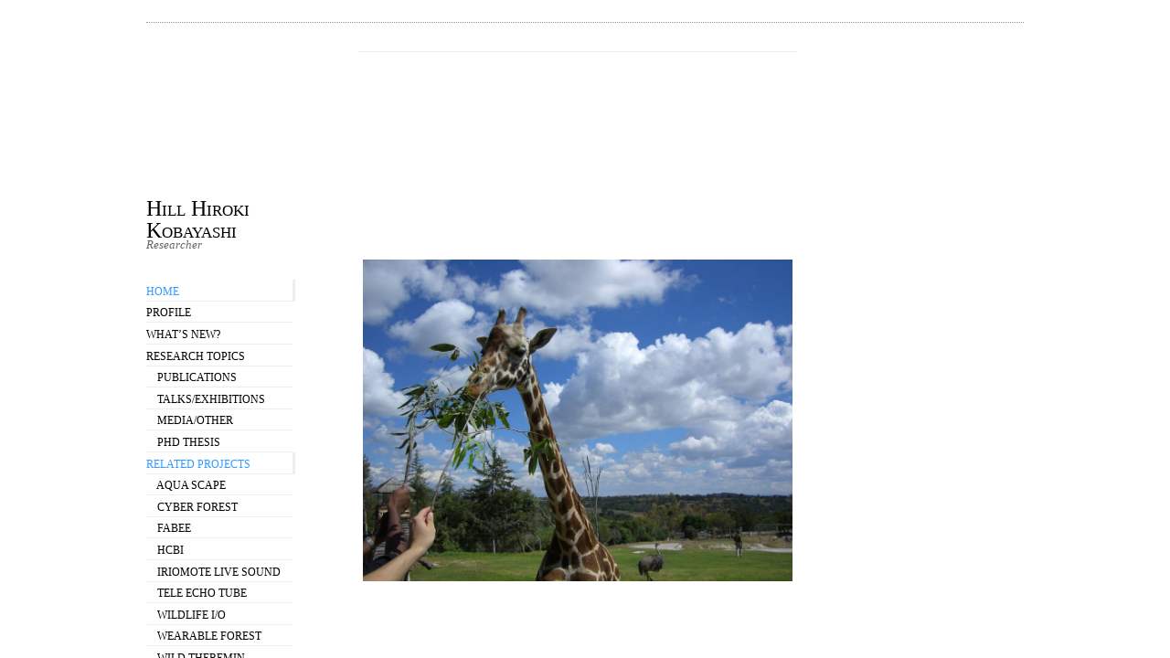

--- FILE ---
content_type: text/html; charset=UTF-8
request_url: http://hhkobayashi.com/
body_size: 10123
content:
<!DOCTYPE html PUBLIC "-//W3C//DTD XHTML 1.0 Strict//EN"
        "http://www.w3.org/TR/xhtml1/DTD/xhtml1-strict.dtd">
<html xmlns="http://www.w3.org/1999/xhtml" lang="ja">

<head>
  <head profile="http://gmpg.org/xfn/11">
  <meta http-equiv="Content-Type" content="text/html; charset=UTF-8" />
  <title> Hill Hiroki Kobayashi</title>
  <link rel="stylesheet" href="http://hhkobayashi.com/wp-content/themes/oulipo/style.css" type="text/css" media="screen" />
  <link rel="EditURI" type="application/rsd+xml" title="RSD" href="http://hhkobayashi.com/xmlrpc.php?rsd" />
  <link rel="pingback" href="http://hhkobayashi.com/xmlrpc.php" />

  <!--[if IE]>
    <link href="http://hhkobayashi.com/wp-content/themes/oulipo/ie.css" type="text/css" rel="stylesheet" media="screen" />
  <![endif]-->
  
  <!--[if lte IE 6]>
    <link href="http://hhkobayashi.com/wp-content/themes/oulipo/ie6.css" type="text/css" rel="stylesheet" media="screen" />
  <![endif]-->

    <link rel="alternate" type="application/rss+xml" title="Hill Hiroki Kobayashi &raquo; フィード" href="http://hhkobayashi.com/feed/" />
<link rel="alternate" type="application/rss+xml" title="Hill Hiroki Kobayashi &raquo; コメントフィード" href="http://hhkobayashi.com/comments/feed/" />
		<script type="text/javascript">
			window._wpemojiSettings = {"baseUrl":"https:\/\/s.w.org\/images\/core\/emoji\/72x72\/","ext":".png","source":{"concatemoji":"http:\/\/hhkobayashi.com\/wp-includes\/js\/wp-emoji-release.min.js?ver=4.5.32"}};
			!function(e,o,t){var a,n,r;function i(e){var t=o.createElement("script");t.src=e,t.type="text/javascript",o.getElementsByTagName("head")[0].appendChild(t)}for(r=Array("simple","flag","unicode8","diversity"),t.supports={everything:!0,everythingExceptFlag:!0},n=0;n<r.length;n++)t.supports[r[n]]=function(e){var t,a,n=o.createElement("canvas"),r=n.getContext&&n.getContext("2d"),i=String.fromCharCode;if(!r||!r.fillText)return!1;switch(r.textBaseline="top",r.font="600 32px Arial",e){case"flag":return r.fillText(i(55356,56806,55356,56826),0,0),3e3<n.toDataURL().length;case"diversity":return r.fillText(i(55356,57221),0,0),a=(t=r.getImageData(16,16,1,1).data)[0]+","+t[1]+","+t[2]+","+t[3],r.fillText(i(55356,57221,55356,57343),0,0),a!=(t=r.getImageData(16,16,1,1).data)[0]+","+t[1]+","+t[2]+","+t[3];case"simple":return r.fillText(i(55357,56835),0,0),0!==r.getImageData(16,16,1,1).data[0];case"unicode8":return r.fillText(i(55356,57135),0,0),0!==r.getImageData(16,16,1,1).data[0]}return!1}(r[n]),t.supports.everything=t.supports.everything&&t.supports[r[n]],"flag"!==r[n]&&(t.supports.everythingExceptFlag=t.supports.everythingExceptFlag&&t.supports[r[n]]);t.supports.everythingExceptFlag=t.supports.everythingExceptFlag&&!t.supports.flag,t.DOMReady=!1,t.readyCallback=function(){t.DOMReady=!0},t.supports.everything||(a=function(){t.readyCallback()},o.addEventListener?(o.addEventListener("DOMContentLoaded",a,!1),e.addEventListener("load",a,!1)):(e.attachEvent("onload",a),o.attachEvent("onreadystatechange",function(){"complete"===o.readyState&&t.readyCallback()})),(a=t.source||{}).concatemoji?i(a.concatemoji):a.wpemoji&&a.twemoji&&(i(a.twemoji),i(a.wpemoji)))}(window,document,window._wpemojiSettings);
		</script>
		<style type="text/css">
img.wp-smiley,
img.emoji {
	display: inline !important;
	border: none !important;
	box-shadow: none !important;
	height: 1em !important;
	width: 1em !important;
	margin: 0 .07em !important;
	vertical-align: -0.1em !important;
	background: none !important;
	padding: 0 !important;
}
</style>
<script type='text/javascript' src='https://hosted.muses.org/mrp.js?ver=1.6'></script>
<link rel='https://api.w.org/' href='http://hhkobayashi.com/wp-json/' />
<link rel="EditURI" type="application/rsd+xml" title="RSD" href="http://hhkobayashi.com/xmlrpc.php?rsd" />
<link rel="wlwmanifest" type="application/wlwmanifest+xml" href="http://hhkobayashi.com/wp-includes/wlwmanifest.xml" /> 
<meta name="generator" content="WordPress 4.5.32" />
<link rel="canonical" href="http://hhkobayashi.com/" />
<link rel='shortlink' href='http://hhkobayashi.com/' />
<link rel="alternate" type="application/json+oembed" href="http://hhkobayashi.com/wp-json/oembed/1.0/embed?url=http%3A%2F%2Fhhkobayashi.com%2F" />
<link rel="alternate" type="text/xml+oembed" href="http://hhkobayashi.com/wp-json/oembed/1.0/embed?url=http%3A%2F%2Fhhkobayashi.com%2F&#038;format=xml" />
    <style type="text/css">
        span.header_image { background: url() no-repeat;
                  width: 160px;
                  height: 120px;
                  display: block;
                  margin-bottom: 30px;
                 }
        #main_nav h1.masthead a { color:#000000; }
    </style></head>

<body class="home page page-id-323 page-template-default">
<div id="wrapper">
  <div id="search">
    <span class="twitter"><!-- If you want to integrate Twitter, use http://rick.jinlabs.com/code/twitter/ and put the code snippet here.  --></span>
     <!--  
<form method="get" id="searchform" action="http://hhkobayashi.com/">
<div><input type="text" class="search" value="" size="15" name="s" id="s" />
<input type="submit" id="searchsubmit" value="Go" /></div>
</form>
-->

<p></div>

<div id="main_nav">
    <span class="header_image"></span>
    <h1 class="masthead"><a href="http://hhkobayashi.com">Hill Hiroki Kobayashi</a></h1>
    <p class="description">Researcher</p>
      <ul id="menu-20101220" class="menu"><li id="menu-item-40" class="menu-item menu-item-type-custom menu-item-object-custom current-menu-item current_page_item menu-item-home menu-item-40"><a href="http://hhkobayashi.com">Home</a></li>
<li id="menu-item-41" class="menu-item menu-item-type-custom menu-item-object-custom menu-item-41"><a href="http://hhkobayashi.com/?page_id=31">Profile</a></li>
<li id="menu-item-461" class="menu-item menu-item-type-custom menu-item-object-custom menu-item-461"><a href="http://hhkobayashi.com/?page_id=458">What’s New?</a></li>
<li id="menu-item-310" class="menu-item menu-item-type-custom menu-item-object-custom menu-item-310"><a href="http://hhkobayashi.com/research-topics/">Research Topics</a></li>
<li id="menu-item-69" class="menu-item menu-item-type-custom menu-item-object-custom menu-item-69"><a href="http://hhkobayashi.com/?page_id=178">　Publications</a></li>
<li id="menu-item-343" class="menu-item menu-item-type-custom menu-item-object-custom menu-item-343"><a href="http://hhkobayashi.com/talksexhibitions/">　Talks/Exhibitions</a></li>
<li id="menu-item-348" class="menu-item menu-item-type-custom menu-item-object-custom menu-item-348"><a href="http://hhkobayashi.com/mediaother/">　Media/Other</a></li>
<li id="menu-item-66" class="menu-item menu-item-type-custom menu-item-object-custom menu-item-66"><a href="http://hhkobayashi.com/?page_id=131">　Phd thesis</a></li>
<li id="menu-item-57" class="menu-item menu-item-type-custom menu-item-object-custom current-menu-item current_page_item menu-item-home menu-item-57"><a href="http://hhkobayashi.com/">Related Projects</a></li>
<li id="menu-item-64" class="menu-item menu-item-type-custom menu-item-object-custom menu-item-64"><a href="http://hhkobayashi.com/?page_id=123">　Aqua Scape</a></li>
<li id="menu-item-62" class="menu-item menu-item-type-custom menu-item-object-custom menu-item-62"><a href="http://hhkobayashi.com/?page_id=125">　Cyber Forest</a></li>
<li id="menu-item-279" class="menu-item menu-item-type-custom menu-item-object-custom menu-item-279"><a href="http://hhkobayashi.com/?page_id=269">　FABEE</a></li>
<li id="menu-item-58" class="menu-item menu-item-type-custom menu-item-object-custom menu-item-58"><a href="http://hhkobayashi.com/?page_id=114">　HCBI</a></li>
<li id="menu-item-59" class="menu-item menu-item-type-custom menu-item-object-custom menu-item-59"><a href="http://hhkobayashi.com/?page_id=116">　Iriomote Live Sound</a></li>
<li id="menu-item-65" class="menu-item menu-item-type-custom menu-item-object-custom menu-item-65"><a href="http://hhkobayashi.com/?page_id=129">　Tele Echo Tube</a></li>
<li id="menu-item-60" class="menu-item menu-item-type-custom menu-item-object-custom menu-item-60"><a href="http://hhkobayashi.com/?page_id=119">　Wildlife I/O</a></li>
<li id="menu-item-61" class="menu-item menu-item-type-custom menu-item-object-custom menu-item-61"><a href="http://hhkobayashi.com/?page_id=121">　Wearable Forest</a></li>
<li id="menu-item-63" class="menu-item menu-item-type-custom menu-item-object-custom menu-item-63"><a href="http://hhkobayashi.com/?page_id=127">　Wild Theremin</a></li>
<li id="menu-item-67" class="menu-item menu-item-type-custom menu-item-object-custom menu-item-67"><a href="http://hhkobayashi.com/?page_id=84">Contact</a></li>
</ul>  </div>

<div id="content">
<div id="entry_content">
        <h2 class="title"><a href="http://hhkobayashi.com/" rel="bookmark" title="Permanent Link to "></a></h2>
    <div class="entry">
            <p>&nbsp;</p>
<p>&nbsp;</p>
<p>&nbsp;</p>
<p>&nbsp;</p>
<p>&nbsp;</p>
<p>&nbsp;</p>
<p><a href="http://hhkobayashi.com/" rel="attachment wp-att-317"><img class="aligncenter size-large wp-image-317" title="giraffe" src="http://hhkobayashi.com/wp-content/uploads/2012/08/giraffe-1024x767.jpg" alt="" width="470" height="352" srcset="http://hhkobayashi.com/wp-content/uploads/2012/08/giraffe-1024x767.jpg 1024w, http://hhkobayashi.com/wp-content/uploads/2012/08/giraffe-300x224.jpg 300w, http://hhkobayashi.com/wp-content/uploads/2012/08/giraffe.jpg 1325w" sizes="(max-width: 470px) 100vw, 470px" /></a></p>
      
<!-- You can start editing here. -->


			<!-- If comments are closed. -->
		<p class="nocomments">Comments are closed.</p>

	

	    </div>
  
  <div class="navigation">
    <div class="alignleft"></div>
    <div class="alignright"></div>
  </div>

  </div> <!-- close entry_content -->

